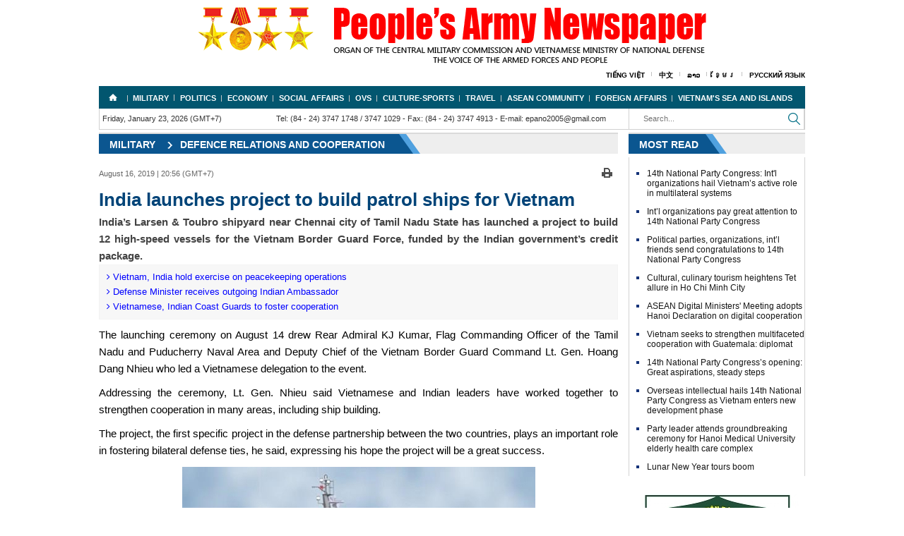

--- FILE ---
content_type: text/css
request_url: https://en.qdnd.vn/Portals/_default/Skins/EN/en.css
body_size: 1940
content:
@media (min-width:1200px){.cc-blwh{color:#fff}}@media (min-width:678px) and (max-width:992px){#header,.main-menus{text-align:center}#listvideo .owl-item .item{width:auto}.mainPages{width:100%!important}.v3list-newstop .imgautodivtop img .trtygia{height:100%;max-height:100%}.baongoai{padding:0}.imgautodiv1{width:100%;max-width:100%}div.divimg a img{max-width:100%;width:100%!important}.ps-iimg img{max-width:100%;width:100%}#media .boxvideo{padding:0 0 5px 5px}#media .mediaActiveTitle{padding:0 0 0 5px}.blockleft2{min-width:inherit;margin-top:10px}.blockleft2 h4 a{font-weight:400}#header{height:auto;padding:12px 0 0}.menutop,.navif{border:none!important}.home-block-view{width:99%}.col-md-9{width:75%!important}.col-md-8{width:66%!important}.contenthotnews{margin-left:5px}.btn-search{width:20px!important;padding:5px 0 0!important}.cc-blwh{color:#da0100}.col-md-4{width:33%!important}.col-md-3{width:25%!important}.col-md-6{width:50%!important}.contenthotnews a img{width:97%}.menu-btn .fa{font-size:24px;margin-right:5px;margin-top:12px}}@media (max-width:676px){.list-video .owl-item{width:130px!important}.rightPhoto{display:none}span.spec-ftt{width:100%;display:inline-block}#audio-player audio,.img-responsive,.imgEditor,.imgautodiv1,.mainPages,.ps-iimg img{width:100%}#header,.vlogo{text-align:center}.blockleft1,.imgMain img,.imgautodiv img,.imgautodiv1,.post-home-hs,.ps-iimg img,div.divimg a img{max-width:100%}.navif,.ps-slide{box-sizing:border-box}.demo .item{margin-bottom:5px}.col-md-5.col-xs-12.ismages1{padding-left:5px!important;padding-right:5px}.lasted-post ul{background:#fff}.lasted-post ul li{list-style-type:none;background:url(/Portals/_default/Skins/TN/images/icon-arr.png?w) left 8px no-repeat;padding:4px 0}.lasted-post ul li a{font-size:14px;padding-left:12px;display:block;color:#003973;text-decoration:none}.lasted-post .xhead{border-top:2px solid #383838;height:32px}.lasted-post .xhead .xhead-title{font:16px/30px Roboto;text-transform:uppercase;color:#de151c;border-top:2px solid #cc0202;float:left;margin-top:-2px;margin-left:10px;font-weight:600}.detail-post,.lasted-post{margin-left:5px}.v3list-newstop .imgautodivtop img .trtygia{height:100%;max-height:100%}.v3home-block-title{padding-left:0}.v3home-block-title a{font-size:10px!important}.v3item-new{background:url(/image/dotx.png) left 5px top 7px no-repeat;padding-left:15px;font-weight:700}.lienquan{padding-left:5px}.blockleft1 p,.blockleft1 span{padding-right:5px}.home-baoin .cate{background-size:100%}.toptwo{float:none}.ps-icontent{padding:5px}.ps-ipading a{padding:0 0 0 5px}.advrtise0,.thoi-tiet{padding:5px}#media .boxvideo{padding:0 0 5px 5px}#media .mediaActiveTitle{padding:0 0 0 5px}.post-news-comment{margin:5px}.blockleft2{min-width:inherit}.v3footermenu{display:none!important}.baongoai{padding:5px}.pcontent{display:inline-grid}.post-content img{max-width:100%;width:100%}#header{height:auto;padding:12px 0 0}.imgautodiv1,.lit-pubinfo,h3.h3cate1,span.pctent{padding:5px}.imgautodiv{float:left;margin:0 5px}h3.h3cate{padding-left:5px}div.divimg a img{margin-top:3px;width:100%!important}ul.breadcrumbPageTwo{display:table;font-weight:700;padding-left:5px}.v3home-block-category{height:auto;padding-right:0}.v3-contents{padding:5px 10px 0 5px!important;margin-top:0}.tieude{font:700 14px/29px Arial;color:red;background:#eee;border-top:none;text-transform:uppercase;padding-left:10px}.vlogo{padding:0 5px;width:80%;margin:0 auto}.menutop{border:1px solid #dedede}.pagesLeft{width:100%;padding-right:5px}.post-mostview{margin-bottom:10px;padding:5px}.ps-slide{margin-bottom:15px;padding-right:5px}.blockleft1{text-align:justify}.blockleft2 .v3-hot-title1{position:relative;padding-top:5px}.post-home-hs{width:100%}.v3list-newstop .imgautodivtop{height:auto;text-align:left}.home-block-view{width:100%;float:left;padding-right:5px}.v3list-newstop .boxnew{margin-left:5px;margin-bottom:5px}.v3list-newstop .boxtopnew{padding-right:0}.boxtopnew{padding-top:0}.v3list-newstop{background:0 0;padding:10px 0}.main-menus,.newfocuscontent{padding-right:5px}.main-menus{width:100%;display:block;text-align:center;margin-top:10px}.v3-home-group-title{padding-left:5px}.v3-home-group-title a{font-weight:700}.litcat{float:none;clear:both}.contenthotnews img{width:100%;max-width:100%!important;height:auto!important}.menu-btn .fa{font-size:24px;margin-right:9px;margin-top:4px}.cc-blwh{color:#da0100}.contenthotnews{width:100%;margin:auto;padding:5px}.blockleft1 .col-md-12.col-xs-12{padding:0 5px}.navif{border:none;border-top:0;font:11px/29px Arial;color:#333;height:66px;float:left;width:100%}}@media (max-width:480px){.boxtopnew .row>div,.xtimer{display:none}.navif{height:auto}.menutop{width:88%;float:left}.menutop .btnsearch{right:12%}.baongoai h1{padding-bottom:0!important}.blockleft2 .v3item-news{margin-left:0}.blockleft2 .v3w-link{background:url(/image/dotx.png) left 5px top 4px no-repeat}.boxtopnew .row>div:first-child{display:block}.boxtopnew span{padding:0 5px;font-size:12px;line-height:16px;color:#000}.v3list-newstop .v3-contents .row>div{display:none}.v3list-newstop .v3-contents .row>div:nth-child(1),.v3list-newstop .v3-contents .row>div:nth-child(2),.v3list-newstop .v3-contents .row>div:nth-child(3){display:block}.t2tophot h1 a{font-size:16px}#dnn_NoiBat{margin-bottom:10px}.v3-home-group-title h2 a{line-height:20px}.v3list-newstop .boxnew h3{color:#f60027;font-size:14px;font-weight:700;font-family:Arial;display:block;line-height:16px;text-align:initial;padding:0 5px}.boxtopnew h3 a{width:100%!important}.v3list-newstop .imgautodivtop img{padding:5px;width:100%;height:auto;max-height:100%}.xtimer{padding-left:4px;font-weight:700}}@media (max-width:375px){.detail-post .post-title{font-size:18px!important;line-height:24px!important}.cc-blwh{color:#da0100}.btsend-view{text-align:left!important;margin-top:10px}}@media (max-width:320px){.home-block-view{width:100%;float:left;padding-right:0}.v3list-newstop .boxnew{margin-left:0}.v3list-newstop .boxtopnew{padding-right:0}.boxtopnew{padding-top:0}.v3list-newstop{background:0 0;padding:0}}